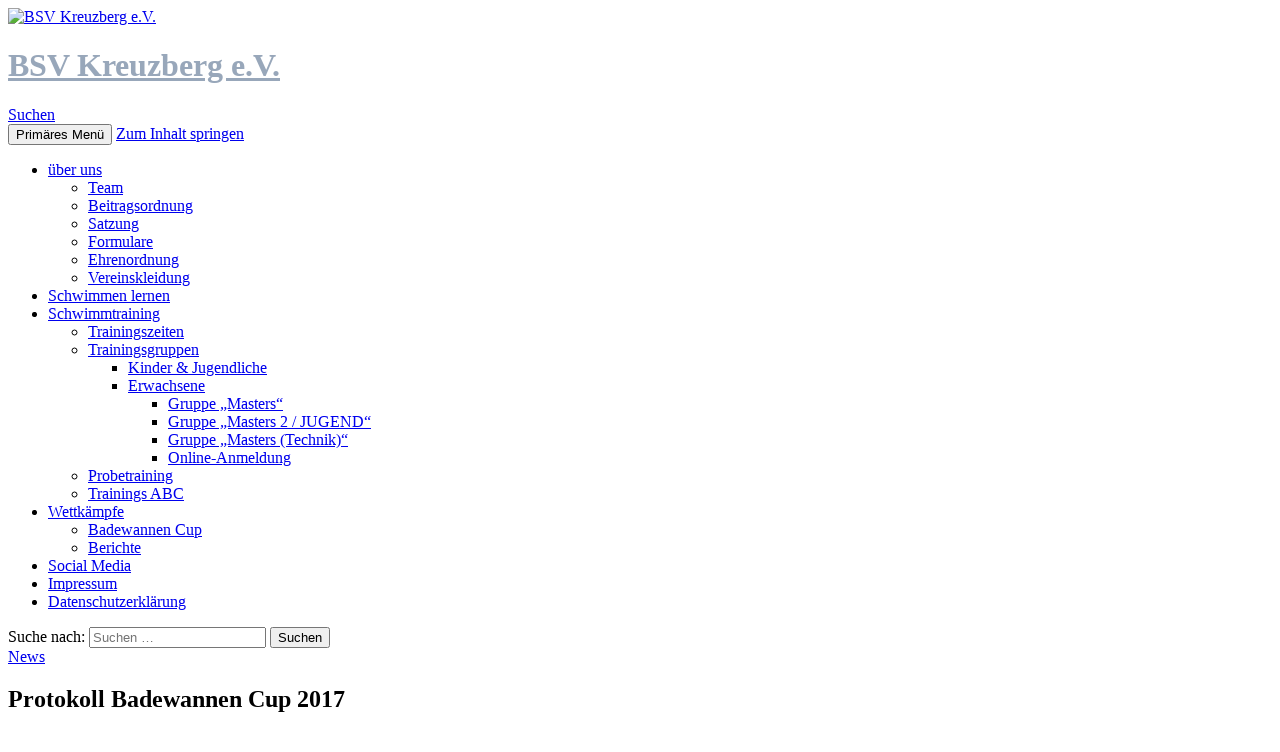

--- FILE ---
content_type: text/html; charset=UTF-8
request_url: https://bsv-kreuzberg.de/2017/10/13/protokoll-badewannen-cup-2017/
body_size: 6946
content:
<!DOCTYPE html>
<!--[if IE 7]>
<html class="ie ie7" lang="de">
<![endif]-->
<!--[if IE 8]>
<html class="ie ie8" lang="de">
<![endif]-->
<!--[if !(IE 7) & !(IE 8)]><!-->
<html lang="de">
<!--<![endif]-->
<head>
	<meta charset="UTF-8">
	<meta name="viewport" content="width=device-width, initial-scale=1.0">
	<title>Protokoll Badewannen Cup 2017 | BSV Kreuzberg e.V.</title>
	<link rel="profile" href="https://gmpg.org/xfn/11">
	<link rel="pingback" href="https://berliner-sv-kreuzberg.de/xmlrpc.php">
	<!--[if lt IE 9]>
	<script src="https://berliner-sv-kreuzberg.de/wp-content/themes/twentyfourteen/js/html5.js?ver=3.7.0"></script>
	<![endif]-->
	<meta name='robots' content='max-image-preview:large' />
	<style>img:is([sizes="auto" i], [sizes^="auto," i]) { contain-intrinsic-size: 3000px 1500px }</style>
	<link rel='dns-prefetch' href='//berliner-sv-kreuzberg.de' />
<link rel="alternate" type="application/rss+xml" title="BSV Kreuzberg e.V. &raquo; Feed" href="https://berliner-sv-kreuzberg.de/feed/" />
<link rel="alternate" type="application/rss+xml" title="BSV Kreuzberg e.V. &raquo; Kommentar-Feed" href="https://berliner-sv-kreuzberg.de/comments/feed/" />
<link rel="alternate" type="application/rss+xml" title="BSV Kreuzberg e.V. &raquo; Protokoll Badewannen Cup 2017 Kommentar-Feed" href="https://berliner-sv-kreuzberg.de/2017/10/13/protokoll-badewannen-cup-2017/feed/" />
<script>
window._wpemojiSettings = {"baseUrl":"https:\/\/s.w.org\/images\/core\/emoji\/15.0.3\/72x72\/","ext":".png","svgUrl":"https:\/\/s.w.org\/images\/core\/emoji\/15.0.3\/svg\/","svgExt":".svg","source":{"concatemoji":"https:\/\/berliner-sv-kreuzberg.de\/wp-includes\/js\/wp-emoji-release.min.js?ver=6.7.2"}};
/*! This file is auto-generated */
!function(i,n){var o,s,e;function c(e){try{var t={supportTests:e,timestamp:(new Date).valueOf()};sessionStorage.setItem(o,JSON.stringify(t))}catch(e){}}function p(e,t,n){e.clearRect(0,0,e.canvas.width,e.canvas.height),e.fillText(t,0,0);var t=new Uint32Array(e.getImageData(0,0,e.canvas.width,e.canvas.height).data),r=(e.clearRect(0,0,e.canvas.width,e.canvas.height),e.fillText(n,0,0),new Uint32Array(e.getImageData(0,0,e.canvas.width,e.canvas.height).data));return t.every(function(e,t){return e===r[t]})}function u(e,t,n){switch(t){case"flag":return n(e,"\ud83c\udff3\ufe0f\u200d\u26a7\ufe0f","\ud83c\udff3\ufe0f\u200b\u26a7\ufe0f")?!1:!n(e,"\ud83c\uddfa\ud83c\uddf3","\ud83c\uddfa\u200b\ud83c\uddf3")&&!n(e,"\ud83c\udff4\udb40\udc67\udb40\udc62\udb40\udc65\udb40\udc6e\udb40\udc67\udb40\udc7f","\ud83c\udff4\u200b\udb40\udc67\u200b\udb40\udc62\u200b\udb40\udc65\u200b\udb40\udc6e\u200b\udb40\udc67\u200b\udb40\udc7f");case"emoji":return!n(e,"\ud83d\udc26\u200d\u2b1b","\ud83d\udc26\u200b\u2b1b")}return!1}function f(e,t,n){var r="undefined"!=typeof WorkerGlobalScope&&self instanceof WorkerGlobalScope?new OffscreenCanvas(300,150):i.createElement("canvas"),a=r.getContext("2d",{willReadFrequently:!0}),o=(a.textBaseline="top",a.font="600 32px Arial",{});return e.forEach(function(e){o[e]=t(a,e,n)}),o}function t(e){var t=i.createElement("script");t.src=e,t.defer=!0,i.head.appendChild(t)}"undefined"!=typeof Promise&&(o="wpEmojiSettingsSupports",s=["flag","emoji"],n.supports={everything:!0,everythingExceptFlag:!0},e=new Promise(function(e){i.addEventListener("DOMContentLoaded",e,{once:!0})}),new Promise(function(t){var n=function(){try{var e=JSON.parse(sessionStorage.getItem(o));if("object"==typeof e&&"number"==typeof e.timestamp&&(new Date).valueOf()<e.timestamp+604800&&"object"==typeof e.supportTests)return e.supportTests}catch(e){}return null}();if(!n){if("undefined"!=typeof Worker&&"undefined"!=typeof OffscreenCanvas&&"undefined"!=typeof URL&&URL.createObjectURL&&"undefined"!=typeof Blob)try{var e="postMessage("+f.toString()+"("+[JSON.stringify(s),u.toString(),p.toString()].join(",")+"));",r=new Blob([e],{type:"text/javascript"}),a=new Worker(URL.createObjectURL(r),{name:"wpTestEmojiSupports"});return void(a.onmessage=function(e){c(n=e.data),a.terminate(),t(n)})}catch(e){}c(n=f(s,u,p))}t(n)}).then(function(e){for(var t in e)n.supports[t]=e[t],n.supports.everything=n.supports.everything&&n.supports[t],"flag"!==t&&(n.supports.everythingExceptFlag=n.supports.everythingExceptFlag&&n.supports[t]);n.supports.everythingExceptFlag=n.supports.everythingExceptFlag&&!n.supports.flag,n.DOMReady=!1,n.readyCallback=function(){n.DOMReady=!0}}).then(function(){return e}).then(function(){var e;n.supports.everything||(n.readyCallback(),(e=n.source||{}).concatemoji?t(e.concatemoji):e.wpemoji&&e.twemoji&&(t(e.twemoji),t(e.wpemoji)))}))}((window,document),window._wpemojiSettings);
</script>
<style id='wp-emoji-styles-inline-css'>

	img.wp-smiley, img.emoji {
		display: inline !important;
		border: none !important;
		box-shadow: none !important;
		height: 1em !important;
		width: 1em !important;
		margin: 0 0.07em !important;
		vertical-align: -0.1em !important;
		background: none !important;
		padding: 0 !important;
	}
</style>
<link rel='stylesheet' id='wp-block-library-css' href='https://berliner-sv-kreuzberg.de/wp-includes/css/dist/block-library/style.min.css?ver=6.7.2' media='all' />
<style id='wp-block-library-theme-inline-css'>
.wp-block-audio :where(figcaption){color:#555;font-size:13px;text-align:center}.is-dark-theme .wp-block-audio :where(figcaption){color:#ffffffa6}.wp-block-audio{margin:0 0 1em}.wp-block-code{border:1px solid #ccc;border-radius:4px;font-family:Menlo,Consolas,monaco,monospace;padding:.8em 1em}.wp-block-embed :where(figcaption){color:#555;font-size:13px;text-align:center}.is-dark-theme .wp-block-embed :where(figcaption){color:#ffffffa6}.wp-block-embed{margin:0 0 1em}.blocks-gallery-caption{color:#555;font-size:13px;text-align:center}.is-dark-theme .blocks-gallery-caption{color:#ffffffa6}:root :where(.wp-block-image figcaption){color:#555;font-size:13px;text-align:center}.is-dark-theme :root :where(.wp-block-image figcaption){color:#ffffffa6}.wp-block-image{margin:0 0 1em}.wp-block-pullquote{border-bottom:4px solid;border-top:4px solid;color:currentColor;margin-bottom:1.75em}.wp-block-pullquote cite,.wp-block-pullquote footer,.wp-block-pullquote__citation{color:currentColor;font-size:.8125em;font-style:normal;text-transform:uppercase}.wp-block-quote{border-left:.25em solid;margin:0 0 1.75em;padding-left:1em}.wp-block-quote cite,.wp-block-quote footer{color:currentColor;font-size:.8125em;font-style:normal;position:relative}.wp-block-quote:where(.has-text-align-right){border-left:none;border-right:.25em solid;padding-left:0;padding-right:1em}.wp-block-quote:where(.has-text-align-center){border:none;padding-left:0}.wp-block-quote.is-large,.wp-block-quote.is-style-large,.wp-block-quote:where(.is-style-plain){border:none}.wp-block-search .wp-block-search__label{font-weight:700}.wp-block-search__button{border:1px solid #ccc;padding:.375em .625em}:where(.wp-block-group.has-background){padding:1.25em 2.375em}.wp-block-separator.has-css-opacity{opacity:.4}.wp-block-separator{border:none;border-bottom:2px solid;margin-left:auto;margin-right:auto}.wp-block-separator.has-alpha-channel-opacity{opacity:1}.wp-block-separator:not(.is-style-wide):not(.is-style-dots){width:100px}.wp-block-separator.has-background:not(.is-style-dots){border-bottom:none;height:1px}.wp-block-separator.has-background:not(.is-style-wide):not(.is-style-dots){height:2px}.wp-block-table{margin:0 0 1em}.wp-block-table td,.wp-block-table th{word-break:normal}.wp-block-table :where(figcaption){color:#555;font-size:13px;text-align:center}.is-dark-theme .wp-block-table :where(figcaption){color:#ffffffa6}.wp-block-video :where(figcaption){color:#555;font-size:13px;text-align:center}.is-dark-theme .wp-block-video :where(figcaption){color:#ffffffa6}.wp-block-video{margin:0 0 1em}:root :where(.wp-block-template-part.has-background){margin-bottom:0;margin-top:0;padding:1.25em 2.375em}
</style>
<style id='classic-theme-styles-inline-css'>
/*! This file is auto-generated */
.wp-block-button__link{color:#fff;background-color:#32373c;border-radius:9999px;box-shadow:none;text-decoration:none;padding:calc(.667em + 2px) calc(1.333em + 2px);font-size:1.125em}.wp-block-file__button{background:#32373c;color:#fff;text-decoration:none}
</style>
<style id='global-styles-inline-css'>
:root{--wp--preset--aspect-ratio--square: 1;--wp--preset--aspect-ratio--4-3: 4/3;--wp--preset--aspect-ratio--3-4: 3/4;--wp--preset--aspect-ratio--3-2: 3/2;--wp--preset--aspect-ratio--2-3: 2/3;--wp--preset--aspect-ratio--16-9: 16/9;--wp--preset--aspect-ratio--9-16: 9/16;--wp--preset--color--black: #000;--wp--preset--color--cyan-bluish-gray: #abb8c3;--wp--preset--color--white: #fff;--wp--preset--color--pale-pink: #f78da7;--wp--preset--color--vivid-red: #cf2e2e;--wp--preset--color--luminous-vivid-orange: #ff6900;--wp--preset--color--luminous-vivid-amber: #fcb900;--wp--preset--color--light-green-cyan: #7bdcb5;--wp--preset--color--vivid-green-cyan: #00d084;--wp--preset--color--pale-cyan-blue: #8ed1fc;--wp--preset--color--vivid-cyan-blue: #0693e3;--wp--preset--color--vivid-purple: #9b51e0;--wp--preset--color--green: #24890d;--wp--preset--color--dark-gray: #2b2b2b;--wp--preset--color--medium-gray: #767676;--wp--preset--color--light-gray: #f5f5f5;--wp--preset--gradient--vivid-cyan-blue-to-vivid-purple: linear-gradient(135deg,rgba(6,147,227,1) 0%,rgb(155,81,224) 100%);--wp--preset--gradient--light-green-cyan-to-vivid-green-cyan: linear-gradient(135deg,rgb(122,220,180) 0%,rgb(0,208,130) 100%);--wp--preset--gradient--luminous-vivid-amber-to-luminous-vivid-orange: linear-gradient(135deg,rgba(252,185,0,1) 0%,rgba(255,105,0,1) 100%);--wp--preset--gradient--luminous-vivid-orange-to-vivid-red: linear-gradient(135deg,rgba(255,105,0,1) 0%,rgb(207,46,46) 100%);--wp--preset--gradient--very-light-gray-to-cyan-bluish-gray: linear-gradient(135deg,rgb(238,238,238) 0%,rgb(169,184,195) 100%);--wp--preset--gradient--cool-to-warm-spectrum: linear-gradient(135deg,rgb(74,234,220) 0%,rgb(151,120,209) 20%,rgb(207,42,186) 40%,rgb(238,44,130) 60%,rgb(251,105,98) 80%,rgb(254,248,76) 100%);--wp--preset--gradient--blush-light-purple: linear-gradient(135deg,rgb(255,206,236) 0%,rgb(152,150,240) 100%);--wp--preset--gradient--blush-bordeaux: linear-gradient(135deg,rgb(254,205,165) 0%,rgb(254,45,45) 50%,rgb(107,0,62) 100%);--wp--preset--gradient--luminous-dusk: linear-gradient(135deg,rgb(255,203,112) 0%,rgb(199,81,192) 50%,rgb(65,88,208) 100%);--wp--preset--gradient--pale-ocean: linear-gradient(135deg,rgb(255,245,203) 0%,rgb(182,227,212) 50%,rgb(51,167,181) 100%);--wp--preset--gradient--electric-grass: linear-gradient(135deg,rgb(202,248,128) 0%,rgb(113,206,126) 100%);--wp--preset--gradient--midnight: linear-gradient(135deg,rgb(2,3,129) 0%,rgb(40,116,252) 100%);--wp--preset--font-size--small: 13px;--wp--preset--font-size--medium: 20px;--wp--preset--font-size--large: 36px;--wp--preset--font-size--x-large: 42px;--wp--preset--spacing--20: 0.44rem;--wp--preset--spacing--30: 0.67rem;--wp--preset--spacing--40: 1rem;--wp--preset--spacing--50: 1.5rem;--wp--preset--spacing--60: 2.25rem;--wp--preset--spacing--70: 3.38rem;--wp--preset--spacing--80: 5.06rem;--wp--preset--shadow--natural: 6px 6px 9px rgba(0, 0, 0, 0.2);--wp--preset--shadow--deep: 12px 12px 50px rgba(0, 0, 0, 0.4);--wp--preset--shadow--sharp: 6px 6px 0px rgba(0, 0, 0, 0.2);--wp--preset--shadow--outlined: 6px 6px 0px -3px rgba(255, 255, 255, 1), 6px 6px rgba(0, 0, 0, 1);--wp--preset--shadow--crisp: 6px 6px 0px rgba(0, 0, 0, 1);}:where(.is-layout-flex){gap: 0.5em;}:where(.is-layout-grid){gap: 0.5em;}body .is-layout-flex{display: flex;}.is-layout-flex{flex-wrap: wrap;align-items: center;}.is-layout-flex > :is(*, div){margin: 0;}body .is-layout-grid{display: grid;}.is-layout-grid > :is(*, div){margin: 0;}:where(.wp-block-columns.is-layout-flex){gap: 2em;}:where(.wp-block-columns.is-layout-grid){gap: 2em;}:where(.wp-block-post-template.is-layout-flex){gap: 1.25em;}:where(.wp-block-post-template.is-layout-grid){gap: 1.25em;}.has-black-color{color: var(--wp--preset--color--black) !important;}.has-cyan-bluish-gray-color{color: var(--wp--preset--color--cyan-bluish-gray) !important;}.has-white-color{color: var(--wp--preset--color--white) !important;}.has-pale-pink-color{color: var(--wp--preset--color--pale-pink) !important;}.has-vivid-red-color{color: var(--wp--preset--color--vivid-red) !important;}.has-luminous-vivid-orange-color{color: var(--wp--preset--color--luminous-vivid-orange) !important;}.has-luminous-vivid-amber-color{color: var(--wp--preset--color--luminous-vivid-amber) !important;}.has-light-green-cyan-color{color: var(--wp--preset--color--light-green-cyan) !important;}.has-vivid-green-cyan-color{color: var(--wp--preset--color--vivid-green-cyan) !important;}.has-pale-cyan-blue-color{color: var(--wp--preset--color--pale-cyan-blue) !important;}.has-vivid-cyan-blue-color{color: var(--wp--preset--color--vivid-cyan-blue) !important;}.has-vivid-purple-color{color: var(--wp--preset--color--vivid-purple) !important;}.has-black-background-color{background-color: var(--wp--preset--color--black) !important;}.has-cyan-bluish-gray-background-color{background-color: var(--wp--preset--color--cyan-bluish-gray) !important;}.has-white-background-color{background-color: var(--wp--preset--color--white) !important;}.has-pale-pink-background-color{background-color: var(--wp--preset--color--pale-pink) !important;}.has-vivid-red-background-color{background-color: var(--wp--preset--color--vivid-red) !important;}.has-luminous-vivid-orange-background-color{background-color: var(--wp--preset--color--luminous-vivid-orange) !important;}.has-luminous-vivid-amber-background-color{background-color: var(--wp--preset--color--luminous-vivid-amber) !important;}.has-light-green-cyan-background-color{background-color: var(--wp--preset--color--light-green-cyan) !important;}.has-vivid-green-cyan-background-color{background-color: var(--wp--preset--color--vivid-green-cyan) !important;}.has-pale-cyan-blue-background-color{background-color: var(--wp--preset--color--pale-cyan-blue) !important;}.has-vivid-cyan-blue-background-color{background-color: var(--wp--preset--color--vivid-cyan-blue) !important;}.has-vivid-purple-background-color{background-color: var(--wp--preset--color--vivid-purple) !important;}.has-black-border-color{border-color: var(--wp--preset--color--black) !important;}.has-cyan-bluish-gray-border-color{border-color: var(--wp--preset--color--cyan-bluish-gray) !important;}.has-white-border-color{border-color: var(--wp--preset--color--white) !important;}.has-pale-pink-border-color{border-color: var(--wp--preset--color--pale-pink) !important;}.has-vivid-red-border-color{border-color: var(--wp--preset--color--vivid-red) !important;}.has-luminous-vivid-orange-border-color{border-color: var(--wp--preset--color--luminous-vivid-orange) !important;}.has-luminous-vivid-amber-border-color{border-color: var(--wp--preset--color--luminous-vivid-amber) !important;}.has-light-green-cyan-border-color{border-color: var(--wp--preset--color--light-green-cyan) !important;}.has-vivid-green-cyan-border-color{border-color: var(--wp--preset--color--vivid-green-cyan) !important;}.has-pale-cyan-blue-border-color{border-color: var(--wp--preset--color--pale-cyan-blue) !important;}.has-vivid-cyan-blue-border-color{border-color: var(--wp--preset--color--vivid-cyan-blue) !important;}.has-vivid-purple-border-color{border-color: var(--wp--preset--color--vivid-purple) !important;}.has-vivid-cyan-blue-to-vivid-purple-gradient-background{background: var(--wp--preset--gradient--vivid-cyan-blue-to-vivid-purple) !important;}.has-light-green-cyan-to-vivid-green-cyan-gradient-background{background: var(--wp--preset--gradient--light-green-cyan-to-vivid-green-cyan) !important;}.has-luminous-vivid-amber-to-luminous-vivid-orange-gradient-background{background: var(--wp--preset--gradient--luminous-vivid-amber-to-luminous-vivid-orange) !important;}.has-luminous-vivid-orange-to-vivid-red-gradient-background{background: var(--wp--preset--gradient--luminous-vivid-orange-to-vivid-red) !important;}.has-very-light-gray-to-cyan-bluish-gray-gradient-background{background: var(--wp--preset--gradient--very-light-gray-to-cyan-bluish-gray) !important;}.has-cool-to-warm-spectrum-gradient-background{background: var(--wp--preset--gradient--cool-to-warm-spectrum) !important;}.has-blush-light-purple-gradient-background{background: var(--wp--preset--gradient--blush-light-purple) !important;}.has-blush-bordeaux-gradient-background{background: var(--wp--preset--gradient--blush-bordeaux) !important;}.has-luminous-dusk-gradient-background{background: var(--wp--preset--gradient--luminous-dusk) !important;}.has-pale-ocean-gradient-background{background: var(--wp--preset--gradient--pale-ocean) !important;}.has-electric-grass-gradient-background{background: var(--wp--preset--gradient--electric-grass) !important;}.has-midnight-gradient-background{background: var(--wp--preset--gradient--midnight) !important;}.has-small-font-size{font-size: var(--wp--preset--font-size--small) !important;}.has-medium-font-size{font-size: var(--wp--preset--font-size--medium) !important;}.has-large-font-size{font-size: var(--wp--preset--font-size--large) !important;}.has-x-large-font-size{font-size: var(--wp--preset--font-size--x-large) !important;}
:where(.wp-block-post-template.is-layout-flex){gap: 1.25em;}:where(.wp-block-post-template.is-layout-grid){gap: 1.25em;}
:where(.wp-block-columns.is-layout-flex){gap: 2em;}:where(.wp-block-columns.is-layout-grid){gap: 2em;}
:root :where(.wp-block-pullquote){font-size: 1.5em;line-height: 1.6;}
</style>
<link rel='stylesheet' id='twentyfourteen-lato-css' href='https://berliner-sv-kreuzberg.de/wp-content/themes/twentyfourteen/fonts/font-lato.css?ver=20230328' media='all' />
<link rel='stylesheet' id='genericons-css' href='https://berliner-sv-kreuzberg.de/wp-content/themes/twentyfourteen/genericons/genericons.css?ver=3.0.3' media='all' />
<link rel='stylesheet' id='twentyfourteen-style-css' href='https://berliner-sv-kreuzberg.de/wp-content/themes/twentyfourteen/style.css?ver=20241112' media='all' />
<link rel='stylesheet' id='twentyfourteen-block-style-css' href='https://berliner-sv-kreuzberg.de/wp-content/themes/twentyfourteen/css/blocks.css?ver=20240708' media='all' />
<!--[if lt IE 9]>
<link rel='stylesheet' id='twentyfourteen-ie-css' href='https://berliner-sv-kreuzberg.de/wp-content/themes/twentyfourteen/css/ie.css?ver=20140711' media='all' />
<![endif]-->
<script src="https://berliner-sv-kreuzberg.de/wp-includes/js/jquery/jquery.min.js?ver=3.7.1" id="jquery-core-js"></script>
<script src="https://berliner-sv-kreuzberg.de/wp-includes/js/jquery/jquery-migrate.min.js?ver=3.4.1" id="jquery-migrate-js"></script>
<script src="https://berliner-sv-kreuzberg.de/wp-content/themes/twentyfourteen/js/functions.js?ver=20230526" id="twentyfourteen-script-js" defer data-wp-strategy="defer"></script>
<link rel="https://api.w.org/" href="https://berliner-sv-kreuzberg.de/wp-json/" /><link rel="alternate" title="JSON" type="application/json" href="https://berliner-sv-kreuzberg.de/wp-json/wp/v2/posts/534" /><link rel="EditURI" type="application/rsd+xml" title="RSD" href="https://berliner-sv-kreuzberg.de/xmlrpc.php?rsd" />
<meta name="generator" content="WordPress 6.7.2" />
<link rel="canonical" href="https://berliner-sv-kreuzberg.de/2017/10/13/protokoll-badewannen-cup-2017/" />
<link rel='shortlink' href='https://berliner-sv-kreuzberg.de/?p=534' />
<link rel="alternate" title="oEmbed (JSON)" type="application/json+oembed" href="https://berliner-sv-kreuzberg.de/wp-json/oembed/1.0/embed?url=https%3A%2F%2Fberliner-sv-kreuzberg.de%2F2017%2F10%2F13%2Fprotokoll-badewannen-cup-2017%2F" />
<link rel="alternate" title="oEmbed (XML)" type="text/xml+oembed" href="https://berliner-sv-kreuzberg.de/wp-json/oembed/1.0/embed?url=https%3A%2F%2Fberliner-sv-kreuzberg.de%2F2017%2F10%2F13%2Fprotokoll-badewannen-cup-2017%2F&#038;format=xml" />
		<style type="text/css" id="twentyfourteen-header-css">
				.site-title a {
			color: #98a7ba;
		}
		</style>
		<style id="custom-background-css">
body.custom-background { background-color: #ffffff; }
</style>
	<link rel="icon" href="https://berliner-sv-kreuzberg.de/wp-content/uploads/2015/11/cropped-cropped-Logo_neu__Black-32x32.png" sizes="32x32" />
<link rel="icon" href="https://berliner-sv-kreuzberg.de/wp-content/uploads/2015/11/cropped-cropped-Logo_neu__Black-192x192.png" sizes="192x192" />
<link rel="apple-touch-icon" href="https://berliner-sv-kreuzberg.de/wp-content/uploads/2015/11/cropped-cropped-Logo_neu__Black-180x180.png" />
<meta name="msapplication-TileImage" content="https://berliner-sv-kreuzberg.de/wp-content/uploads/2015/11/cropped-cropped-Logo_neu__Black-270x270.png" />
</head>

<body class="post-template-default single single-post postid-534 single-format-standard custom-background wp-embed-responsive group-blog header-image full-width singular">
<div id="page" class="hfeed site">
		<div id="site-header">
		<a href="https://berliner-sv-kreuzberg.de/" rel="home">
			<img src="https://berliner-sv-kreuzberg.de/wp-content/uploads/2020/04/Header3.png" width="1260" height="240" alt="BSV Kreuzberg e.V." srcset="https://berliner-sv-kreuzberg.de/wp-content/uploads/2020/04/Header3.png 1260w, https://berliner-sv-kreuzberg.de/wp-content/uploads/2020/04/Header3-300x57.png 300w, https://berliner-sv-kreuzberg.de/wp-content/uploads/2020/04/Header3-1024x195.png 1024w, https://berliner-sv-kreuzberg.de/wp-content/uploads/2020/04/Header3-768x146.png 768w" sizes="(max-width: 1260px) 100vw, 1260px" decoding="async" fetchpriority="high" />		</a>
	</div>
	
	<header id="masthead" class="site-header">
		<div class="header-main">
			<h1 class="site-title"><a href="https://berliner-sv-kreuzberg.de/" rel="home">BSV Kreuzberg e.V.</a></h1>

			<div class="search-toggle">
				<a href="#search-container" class="screen-reader-text" aria-expanded="false" aria-controls="search-container">
					Suchen				</a>
			</div>

			<nav id="primary-navigation" class="site-navigation primary-navigation">
				<button class="menu-toggle">Primäres Menü</button>
				<a class="screen-reader-text skip-link" href="#content">
					Zum Inhalt springen				</a>
				<div class="menu-main-container"><ul id="primary-menu" class="nav-menu"><li id="menu-item-82" class="menu-item menu-item-type-post_type menu-item-object-page menu-item-has-children menu-item-82"><a href="https://berliner-sv-kreuzberg.de/selbstdarstellung/">über uns</a>
<ul class="sub-menu">
	<li id="menu-item-187" class="menu-item menu-item-type-post_type menu-item-object-page menu-item-187"><a href="https://berliner-sv-kreuzberg.de/unsere-uebungsleiter_innen-und-menschen-im-vorstand/">Team</a></li>
	<li id="menu-item-51" class="menu-item menu-item-type-post_type menu-item-object-page menu-item-51"><a href="https://berliner-sv-kreuzberg.de/beitragsordnung/">Beitragsordnung</a></li>
	<li id="menu-item-63" class="menu-item menu-item-type-post_type menu-item-object-page menu-item-63"><a href="https://berliner-sv-kreuzberg.de/satzung/">Satzung</a></li>
	<li id="menu-item-622" class="menu-item menu-item-type-post_type menu-item-object-page menu-item-622"><a href="https://berliner-sv-kreuzberg.de/formulare/">Formulare</a></li>
	<li id="menu-item-66" class="menu-item menu-item-type-post_type menu-item-object-page menu-item-66"><a href="https://berliner-sv-kreuzberg.de/ehrenordnung/">Ehrenordnung</a></li>
	<li id="menu-item-736" class="menu-item menu-item-type-post_type menu-item-object-page menu-item-736"><a href="https://berliner-sv-kreuzberg.de/vereinskleidung/">Vereinskleidung</a></li>
</ul>
</li>
<li id="menu-item-851" class="menu-item menu-item-type-post_type menu-item-object-page menu-item-851"><a href="https://berliner-sv-kreuzberg.de/neu-hier/">Schwimmen lernen</a></li>
<li id="menu-item-806" class="menu-item menu-item-type-post_type menu-item-object-page menu-item-has-children menu-item-806"><a href="https://berliner-sv-kreuzberg.de/schwimmtraining-beim-bsv-kreuzberg/">Schwimmtraining</a>
<ul class="sub-menu">
	<li id="menu-item-1164" class="menu-item menu-item-type-post_type menu-item-object-page menu-item-1164"><a href="https://berliner-sv-kreuzberg.de/trainingszeiten-und-trainingsorte/">Trainingszeiten</a></li>
	<li id="menu-item-1180" class="menu-item menu-item-type-post_type menu-item-object-page menu-item-has-children menu-item-1180"><a href="https://berliner-sv-kreuzberg.de/trainingsgruppen/">Trainingsgruppen</a>
	<ul class="sub-menu">
		<li id="menu-item-831" class="menu-item menu-item-type-post_type menu-item-object-page menu-item-831"><a href="https://berliner-sv-kreuzberg.de/kinder-jugendliche/">Kinder &#038; Jugendliche</a></li>
		<li id="menu-item-822" class="menu-item menu-item-type-post_type menu-item-object-page menu-item-has-children menu-item-822"><a href="https://berliner-sv-kreuzberg.de/erwachsene/">Erwachsene</a>
		<ul class="sub-menu">
			<li id="menu-item-823" class="menu-item menu-item-type-post_type menu-item-object-page menu-item-823"><a href="https://berliner-sv-kreuzberg.de/gruppe-masters/">Gruppe „Masters“</a></li>
			<li id="menu-item-1080" class="menu-item menu-item-type-post_type menu-item-object-page menu-item-1080"><a href="https://berliner-sv-kreuzberg.de/gruppe-masters-2-jugend/">Gruppe „Masters 2 / JUGEND“</a></li>
			<li id="menu-item-825" class="menu-item menu-item-type-post_type menu-item-object-page menu-item-825"><a href="https://berliner-sv-kreuzberg.de/gruppe-masters-technik/">Gruppe „Masters (Technik)“</a></li>
			<li id="menu-item-1219" class="menu-item menu-item-type-post_type menu-item-object-page menu-item-1219"><a href="https://berliner-sv-kreuzberg.de/online-anmeldung-fuers-training/">Online-Anmeldung</a></li>
		</ul>
</li>
	</ul>
</li>
	<li id="menu-item-1121" class="menu-item menu-item-type-post_type menu-item-object-page menu-item-1121"><a href="https://berliner-sv-kreuzberg.de/neu-hier/probetraining/">Probetraining</a></li>
	<li id="menu-item-123" class="menu-item menu-item-type-taxonomy menu-item-object-category menu-item-123"><a href="https://berliner-sv-kreuzberg.de/category/trainings-abc/">Trainings ABC</a></li>
</ul>
</li>
<li id="menu-item-93" class="menu-item menu-item-type-post_type menu-item-object-page menu-item-has-children menu-item-93"><a href="https://berliner-sv-kreuzberg.de/wettkaempfe/">Wettkämpfe</a>
<ul class="sub-menu">
	<li id="menu-item-292" class="menu-item menu-item-type-custom menu-item-object-custom menu-item-292"><a href="https://berliner-sv-kreuzberg.de/?tag=badewannen-cup">Badewannen Cup</a></li>
	<li id="menu-item-99" class="menu-item menu-item-type-taxonomy menu-item-object-category menu-item-99"><a href="https://berliner-sv-kreuzberg.de/category/berichte/">Berichte</a></li>
</ul>
</li>
<li id="menu-item-835" class="menu-item menu-item-type-post_type menu-item-object-page menu-item-835"><a href="https://berliner-sv-kreuzberg.de/social-media/">Social Media</a></li>
<li id="menu-item-60" class="menu-item menu-item-type-post_type menu-item-object-page menu-item-60"><a href="https://berliner-sv-kreuzberg.de/impressum/">Impressum</a></li>
<li id="menu-item-606" class="menu-item menu-item-type-post_type menu-item-object-page menu-item-privacy-policy menu-item-606"><a rel="privacy-policy" href="https://berliner-sv-kreuzberg.de/datenschutzerklaerung/">Datenschutzerklärung</a></li>
</ul></div>			</nav>
		</div>

		<div id="search-container" class="search-box-wrapper hide">
			<div class="search-box">
				<form role="search" method="get" class="search-form" action="https://berliner-sv-kreuzberg.de/">
				<label>
					<span class="screen-reader-text">Suche nach:</span>
					<input type="search" class="search-field" placeholder="Suchen …" value="" name="s" />
				</label>
				<input type="submit" class="search-submit" value="Suchen" />
			</form>			</div>
		</div>
	</header><!-- #masthead -->

	<div id="main" class="site-main">

	<div id="primary" class="content-area">
		<div id="content" class="site-content" role="main">
			
<article id="post-534" class="post-534 post type-post status-publish format-standard hentry category-news tag-badewannen-cup tag-masters tag-sh-holzmarktstr tag-wettkampf">
	
	<header class="entry-header">
				<div class="entry-meta">
			<span class="cat-links"><a href="https://berliner-sv-kreuzberg.de/category/news/" rel="category tag">News</a></span>
		</div>
			<h1 class="entry-title">Protokoll Badewannen Cup 2017</h1>
		<div class="entry-meta">
			<span class="entry-date"><a href="https://berliner-sv-kreuzberg.de/2017/10/13/protokoll-badewannen-cup-2017/" rel="bookmark"><time class="entry-date" datetime="2017-10-13T10:28:04+02:00">13. Oktober 2017</time></a></span> <span class="byline"><span class="author vcard"><a class="url fn n" href="https://berliner-sv-kreuzberg.de/author/jan/" rel="author">Jan</a></span></span>		</div><!-- .entry-meta -->
	</header><!-- .entry-header -->

		<div class="entry-content">
		<p>Hier ist nun das Protokoll zum Wettkampf vom 30.09.2017. Die Ergebnisse sind auch im DSV Portal zu finden.</p>
<p style="text-align: center;"><a href="https://www.dropbox.com/s/frrhl66n0x9h7j3/170930-Berlin_Holzmarktstr-Protokoll.pdf?dl=0">Protokoll</a></p>
<p style="text-align: center;"><a href="https://www.dropbox.com/s/1nfhjs2bzodgt2m/2017-09-30-BerlinHo-Pr.dsv6?dl=0">Protokoll dsv6</a></p>
	</div><!-- .entry-content -->
	
	<footer class="entry-meta"><span class="tag-links"><a href="https://berliner-sv-kreuzberg.de/tag/badewannen-cup/" rel="tag">Badewannen Cup</a><a href="https://berliner-sv-kreuzberg.de/tag/masters/" rel="tag">Masters</a><a href="https://berliner-sv-kreuzberg.de/tag/sh-holzmarktstr/" rel="tag">SH Holzmarktstr</a><a href="https://berliner-sv-kreuzberg.de/tag/wettkampf/" rel="tag">Wettkampf</a></span></footer></article><!-- #post-534 -->
		<nav class="navigation post-navigation">
		<h1 class="screen-reader-text">
			Beitragsnavigation		</h1>
		<div class="nav-links">
			<a href="https://berliner-sv-kreuzberg.de/2017/10/04/kein-training-am-donnerstag-und-freitag/" rel="prev"><span class="meta-nav">Vorheriger Beitrag</span>kein Training am Donnerstag und Freitag</a><a href="https://berliner-sv-kreuzberg.de/2017/11/07/neues-kontakt-formular/" rel="next"><span class="meta-nav">Nächster Beitrag</span>Neues Kontakt Formular</a>			</div><!-- .nav-links -->
		</nav><!-- .navigation -->
				</div><!-- #content -->
	</div><!-- #primary -->

<div id="secondary">
		<h2 class="site-description">Berliner Schwimmverein Kreuzberg e.V.</h2>
	
	
	</div><!-- #secondary -->

		</div><!-- #main -->

		<footer id="colophon" class="site-footer">

			
			<div class="site-info">
								<a class="privacy-policy-link" href="https://berliner-sv-kreuzberg.de/datenschutzerklaerung/" rel="privacy-policy">Datenschutzerklärung</a><span role="separator" aria-hidden="true"></span>				<a href="https://de.wordpress.org/" class="imprint">
					Mit Stolz präsentiert von WordPress				</a>
			</div><!-- .site-info -->
		</footer><!-- #colophon -->
	</div><!-- #page -->

	</body>
</html>
